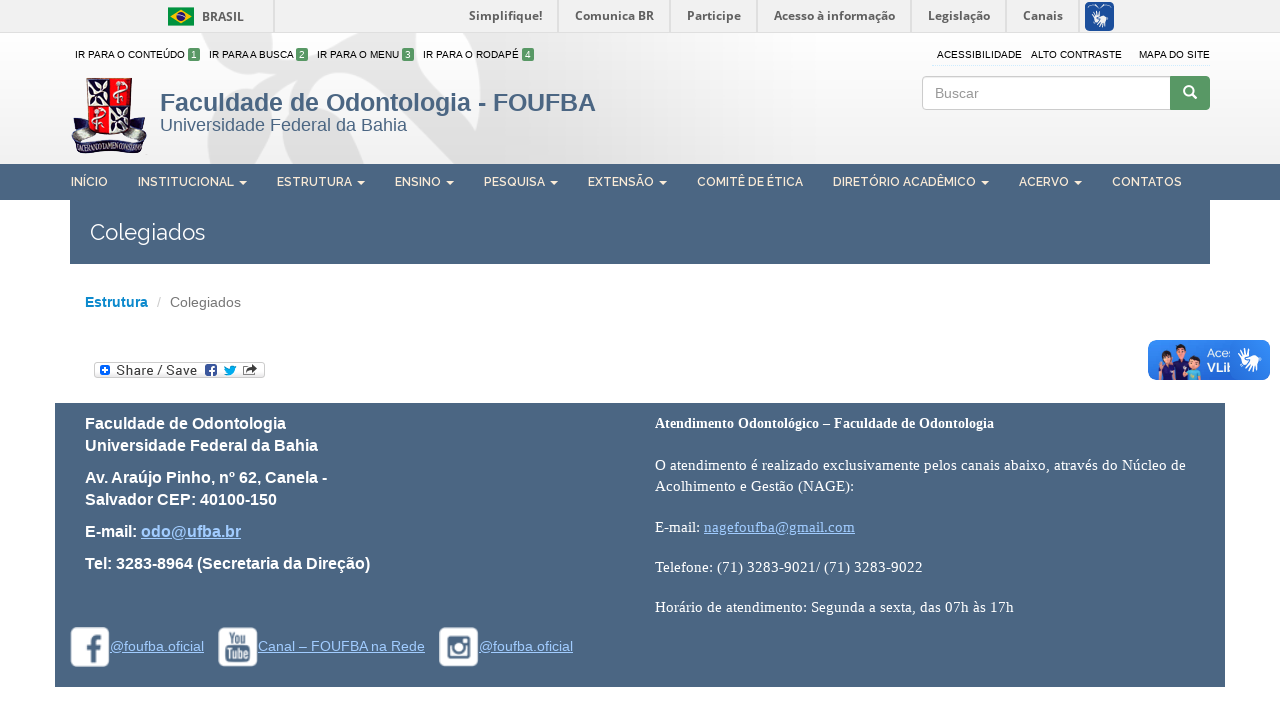

--- FILE ---
content_type: text/html; charset=utf-8
request_url: https://odo.ufba.br/colegiados
body_size: 7116
content:
<!DOCTYPE html>
<html lang="pt-br" dir="ltr" prefix="content: http://purl.org/rss/1.0/modules/content/ dc: http://purl.org/dc/terms/ foaf: http://xmlns.com/foaf/0.1/ og: http://ogp.me/ns# rdfs: http://www.w3.org/2000/01/rdf-schema# sioc: http://rdfs.org/sioc/ns# sioct: http://rdfs.org/sioc/types# skos: http://www.w3.org/2004/02/skos/core# xsd: http://www.w3.org/2001/XMLSchema#">
<head>
  <link rel="profile" href="http://www.w3.org/1999/xhtml/vocab" />
  <meta name="viewport" content="width=device-width, initial-scale=1.0">
  <meta http-equiv="Content-Type" content="text/html; charset=utf-8" />
<link rel="canonical" href="/colegiados" />
<link rel="shortlink" href="/node/258" />
<link rel="stylesheet" type="text/css" media="screen, projection, tty, tv" title="Padrão" href="/sites/all/modules/pagestyle/css/style_standard.css" />
<link rel="alternate stylesheet" type="text/css" media="screen, projection, tty, tv" title="White/Black" href="/sites/all/modules/pagestyle/css/style_white_black.css" />
<meta name="Generator" content="Drupal 7 (http://drupal.org)" />
<link rel="alternate stylesheet" type="text/css" media="screen, projection, tty, tv" title="Black/White" href="/sites/all/modules/pagestyle/css/style_black_white.css" />
<link rel="alternate stylesheet" type="text/css" media="screen, projection, tty, tv" title="Yellow/Blue" href="/sites/all/modules/pagestyle/css/style_yellow_blue.css" />
  <title>Colegiados | Faculdade de Odontologia - FOUFBA</title>
  <style>
@import url("https://odo.ufba.br/modules/system/system.base.css?t86473");
</style>
<style>
@import url("https://odo.ufba.br/sites/all/modules/date/date_api/date.css?t86473");
@import url("https://odo.ufba.br/modules/field/theme/field.css?t86473");
@import url("https://odo.ufba.br/modules/node/node.css?t86473");
@import url("https://odo.ufba.br/sites/all/modules/views/css/views.css?t86473");
@import url("https://odo.ufba.br/sites/all/modules/ckeditor/css/ckeditor.css?t86473");
</style>
<style>
@import url("https://odo.ufba.br/sites/all/modules/ctools/css/ctools.css?t86473");
</style>
<style media="screen">body.pagestyle_black_white,body.pagestyle_black_white *{font-weight:normal !important;}body.pagestyle_white_black,body.pagestyle_white_black *{font-weight:bold !important;}body.pagestyle_yellow_blue,body.pagestyle_yellow_blue *{font-weight:bold !important;}body.pagestyle_standard,body.pagestyle_standard *{font-weight:normal !important;}
</style>
<style>
@import url("https://odo.ufba.br/sites/all/modules/pagestyle/pagestyle.css?t86473");
@import url("https://odo.ufba.br/sites/odo.ufba.br/files/css/follow.css?t86473");
@import url("https://odo.ufba.br/sites/all/modules/addtoany/addtoany.css?t86473");
</style>
<style>
@import url("https://odo.ufba.br/sites/odo.ufba.br/themes/acessibilidade/bootstrap/dist/css/bootstrap.min.css?t86473");
@import url("https://odo.ufba.br/sites/odo.ufba.br/themes/acessibilidade/css/jquery.smartmenus.bootstrap.css?t86473");
@import url("https://odo.ufba.br/sites/odo.ufba.br/themes/acessibilidade/css/style.css?t86473");
</style>
<style>
@import url("https://odo.ufba.br/sites/odo.ufba.br/files/css_injector/css_injector_1.css?t86473");
</style>
  <!-- HTML5 element support for IE6-8 -->
  <!--[if lt IE 9]>
    <script src="//html5shiv.googlecode.com/svn/trunk/html5.js"></script>
  <![endif]-->
  <script src="https://odo.ufba.br/sites/all/modules/jquery_update/replace/jquery/1.7/jquery.min.js?v=1.7.2"></script>
<script src="https://odo.ufba.br/misc/jquery.once.js?v=1.2"></script>
<script src="https://odo.ufba.br/misc/drupal.js?t86473"></script>
<script src="https://odo.ufba.br/sites/odo.ufba.br/files/languages/pt-br_oDwdggyasJhJwuQrb5dePSJ-xf3IjYGN9CfSIOTgTaw.js?t86473"></script>
<script>  var pagestyleCookieExpires = 365;
  var pagestyleCookieDomain = "/";
  var pagestylePath = "sites/all/modules/pagestyle";
  var pagestyleCurrent = "standard";</script>
<script src="https://odo.ufba.br/sites/all/modules/pagestyle/jquery.pagestyle.js?t86473"></script>
<script src="https://odo.ufba.br/misc/jquery.cookie.js?t86473"></script>
<script src="https://odo.ufba.br/sites/all/modules/piwik/piwik.js?t86473"></script>
<script>var _paq = _paq || [];(function(){var u=(("https:" == document.location.protocol) ? "https://piwik.ufba.br/" : "http://piwik.ufba.br/");_paq.push(["setSiteId", "56"]);_paq.push(["setTrackerUrl", u+"piwik.php"]);_paq.push(["setDoNotTrack", 1]);_paq.push(["trackPageView"]);_paq.push(["setIgnoreClasses", ["no-tracking","colorbox"]]);_paq.push(["enableLinkTracking"]);var d=document,g=d.createElement("script"),s=d.getElementsByTagName("script")[0];g.type="text/javascript";g.defer=true;g.async=true;g.src=u+"piwik.js";s.parentNode.insertBefore(g,s);})();</script>
<script>window.a2a_config=window.a2a_config||{};window.da2a={done:false,html_done:false,script_ready:false,script_load:function(){var a=document.createElement('script'),s=document.getElementsByTagName('script')[0];a.type='text/javascript';a.async=true;a.src='https://static.addtoany.com/menu/page.js';s.parentNode.insertBefore(a,s);da2a.script_load=function(){};},script_onready:function(){da2a.script_ready=true;if(da2a.html_done)da2a.init();},init:function(){for(var i=0,el,target,targets=da2a.targets,length=targets.length;i<length;i++){el=document.getElementById('da2a_'+(i+1));target=targets[i];a2a_config.linkname=target.title;a2a_config.linkurl=target.url;if(el){a2a.init('page',{target:el});el.id='';}da2a.done=true;}da2a.targets=[];}};(function ($){Drupal.behaviors.addToAny = {attach: function (context, settings) {if (context !== document && window.da2a) {if(da2a.script_ready)a2a.init_all('page');da2a.script_load();}}}})(jQuery);a2a_config.callbacks=a2a_config.callbacks||[];a2a_config.callbacks.push({ready:da2a.script_onready});a2a_config.templates=a2a_config.templates||{};</script>
<script src="https://odo.ufba.br/sites/odo.ufba.br/themes/acessibilidade/js/jquery.smartmenus.min.js?t86473"></script>
<script src="https://odo.ufba.br/sites/odo.ufba.br/themes/acessibilidade/js/highcontrast.js?t86473"></script>
<script src="https://odo.ufba.br/sites/odo.ufba.br/themes/acessibilidade/js/acessibilidade.js?t86473"></script>
<script src="https://odo.ufba.br/sites/odo.ufba.br/themes/acessibilidade/bootstrap/js/jquery.smartmenus.bootstrap.min.js?t86473"></script>
<script src="https://odo.ufba.br/sites/odo.ufba.br/themes/acessibilidade/bootstrap/js/affix.js?t86473"></script>
<script src="https://odo.ufba.br/sites/odo.ufba.br/themes/acessibilidade/bootstrap/js/alert.js?t86473"></script>
<script src="https://odo.ufba.br/sites/odo.ufba.br/themes/acessibilidade/bootstrap/js/button.js?t86473"></script>
<script src="https://odo.ufba.br/sites/odo.ufba.br/themes/acessibilidade/bootstrap/js/carousel.js?t86473"></script>
<script src="https://odo.ufba.br/sites/odo.ufba.br/themes/acessibilidade/bootstrap/js/collapse.js?t86473"></script>
<script src="https://odo.ufba.br/sites/odo.ufba.br/themes/acessibilidade/bootstrap/js/dropdown.js?t86473"></script>
<script src="https://odo.ufba.br/sites/odo.ufba.br/themes/acessibilidade/bootstrap/js/modal.js?t86473"></script>
<script src="https://odo.ufba.br/sites/odo.ufba.br/themes/acessibilidade/bootstrap/js/tooltip.js?t86473"></script>
<script src="https://odo.ufba.br/sites/odo.ufba.br/themes/acessibilidade/bootstrap/js/popover.js?t86473"></script>
<script src="https://odo.ufba.br/sites/odo.ufba.br/themes/acessibilidade/bootstrap/js/scrollspy.js?t86473"></script>
<script src="https://odo.ufba.br/sites/odo.ufba.br/themes/acessibilidade/bootstrap/js/tab.js?t86473"></script>
<script src="https://odo.ufba.br/sites/odo.ufba.br/themes/acessibilidade/bootstrap/js/transition.js?t86473"></script>
<script>jQuery.extend(Drupal.settings, {"basePath":"\/","pathPrefix":"","ajaxPageState":{"theme":"acessibilidade","theme_token":"oR1XOoB82rjQD-4lvCi4Jrr6IPW-YgLoITwdTOypEPk","js":{"0":1,"sites\/all\/themes\/bootstrap\/js\/bootstrap.js":1,"sites\/all\/modules\/jquery_update\/replace\/jquery\/1.7\/jquery.min.js":1,"misc\/jquery.once.js":1,"misc\/drupal.js":1,"public:\/\/languages\/pt-br_oDwdggyasJhJwuQrb5dePSJ-xf3IjYGN9CfSIOTgTaw.js":1,"1":1,"sites\/all\/modules\/pagestyle\/jquery.pagestyle.js":1,"misc\/jquery.cookie.js":1,"sites\/all\/modules\/piwik\/piwik.js":1,"2":1,"3":1,"sites\/odo.ufba.br\/themes\/acessibilidade\/js\/jquery.smartmenus.min.js":1,"sites\/odo.ufba.br\/themes\/acessibilidade\/js\/highcontrast.js":1,"sites\/odo.ufba.br\/themes\/acessibilidade\/js\/acessibilidade.js":1,"sites\/odo.ufba.br\/themes\/acessibilidade\/bootstrap\/js\/jquery.smartmenus.bootstrap.min.js":1,"sites\/odo.ufba.br\/themes\/acessibilidade\/bootstrap\/js\/affix.js":1,"sites\/odo.ufba.br\/themes\/acessibilidade\/bootstrap\/js\/alert.js":1,"sites\/odo.ufba.br\/themes\/acessibilidade\/bootstrap\/js\/button.js":1,"sites\/odo.ufba.br\/themes\/acessibilidade\/bootstrap\/js\/carousel.js":1,"sites\/odo.ufba.br\/themes\/acessibilidade\/bootstrap\/js\/collapse.js":1,"sites\/odo.ufba.br\/themes\/acessibilidade\/bootstrap\/js\/dropdown.js":1,"sites\/odo.ufba.br\/themes\/acessibilidade\/bootstrap\/js\/modal.js":1,"sites\/odo.ufba.br\/themes\/acessibilidade\/bootstrap\/js\/tooltip.js":1,"sites\/odo.ufba.br\/themes\/acessibilidade\/bootstrap\/js\/popover.js":1,"sites\/odo.ufba.br\/themes\/acessibilidade\/bootstrap\/js\/scrollspy.js":1,"sites\/odo.ufba.br\/themes\/acessibilidade\/bootstrap\/js\/tab.js":1,"sites\/odo.ufba.br\/themes\/acessibilidade\/bootstrap\/js\/transition.js":1},"css":{"modules\/system\/system.base.css":1,"sites\/all\/modules\/date\/date_api\/date.css":1,"modules\/field\/theme\/field.css":1,"modules\/node\/node.css":1,"sites\/all\/modules\/views\/css\/views.css":1,"sites\/all\/modules\/ckeditor\/css\/ckeditor.css":1,"sites\/all\/modules\/ctools\/css\/ctools.css":1,"0":1,"sites\/all\/modules\/pagestyle\/pagestyle.css":1,"sites\/odo.ufba.br\/files\/css\/follow.css":1,"sites\/all\/modules\/addtoany\/addtoany.css":1,"sites\/odo.ufba.br\/themes\/acessibilidade\/bootstrap\/dist\/css\/bootstrap.min.css":1,"sites\/odo.ufba.br\/themes\/acessibilidade\/css\/jquery.smartmenus.bootstrap.css":1,"sites\/odo.ufba.br\/themes\/acessibilidade\/css\/style.css":1,"public:\/\/css_injector\/css_injector_1.css":1}},"jcarousel":{"ajaxPath":"\/jcarousel\/ajax\/views"},"piwik":{"trackMailto":1},"urlIsAjaxTrusted":{"\/colegiados":true},"bootstrap":{"anchorsFix":"0","anchorsSmoothScrolling":"0","formHasError":1,"popoverEnabled":1,"popoverOptions":{"animation":1,"html":0,"placement":"right","selector":"","trigger":"click","triggerAutoclose":1,"title":"","content":"","delay":0,"container":"body"},"tooltipEnabled":1,"tooltipOptions":{"animation":1,"html":0,"placement":"auto left","selector":"","trigger":"hover focus","delay":0,"container":"body"}}});</script>
</head>
<body role="document" class="html not-front not-logged-in no-sidebars page-node page-node- page-node-258 node-type-page">
<div id="barra-brasil" style="background:#7F7F7F; height: 20px; padding:0 0 0 10px;display:block;"> 
	<ul id="menu-barra-temp" style="list-style:none;">
		<li style="display:inline; float:left;padding-right:10px; margin-right:10px; border-right:1px solid #EDEDED"><a href="http://brasil.gov.br" style="font-family:sans,sans-serif; text-decoration:none; color:white;">Portal do Governo Brasileiro</a></li> 
		<li><a style="font-family:sans,sans-serif; text-decoration:none; color:white;" href="http://epwg.governoeletronico.gov.br/barra/atualize.html">Atualize sua Barra de Governo</a></li>
	</ul>
</div>
    <header class="header-main">

	<div class=" container">

	  <div class="row">
	  	<div class="col-sm-6">
			<ul class="atalho">
				<li><a accesskey="1" href="#aconteudo" id="jumpToItem">Ir para o Conteúdo <span class="numero-atalho">1</span></a></li>
				<li><a accesskey="2" href="#" id="abusca">Ir para a Busca <span class="numero-atalho">2</span></a></li>
				<li><a accesskey="3" href="#amenu">Ir para o Menu <span class="numero-atalho">3</span></a></li>
				<li><a accesskey="4" href="#arodape">Ir para o Rodapé <span class="numero-atalho">4</span></a></li>
			</ul>
	  	</div>
	  	<div class="col-md-6">
	  		<ul class="acessibilidade">
                <li><a href="/acessibilidade">Acessibilidade</a></li>
                <li><a href="#contraste" id="contraste">Alto contraste</a></li>
                <li>&nbsp;</li>
                <li><a href="/sitemap">Mapa do site</a></li>
            </ul>
	  	</div>
	  </div>
      <div class="row">
        <div class="col-sm-8 info">
			  				<div class="logo navbar-btn pull-left">
				  <img class="img-responsive" src="https://odo.ufba.br/sites/odo.ufba.br/files/odonto.png" alt="Início" />
				</div>
			  
			  				<a class="name navbar-brand" href="/" title="Início">Faculdade de Odontologia - FOUFBA</a>
			          </div>
        <div class="col-sm-4 col-xs-10">
                    <div class="search">
              <div class="region region-buscar">
    <section id="block-search-form" class="block block-search clearfix">

      
  <form class="form-search content-search" action="/colegiados" method="post" id="search-block-form" accept-charset="UTF-8"><div><div>
      <h2 class="element-invisible">Formulário de busca</h2>
    <div class="input-group"><input title="Digite os termos que você deseja procurar." placeholder="Buscar" class="form-control form-text" type="text" id="edit-search-block-form--2" name="search_block_form" value="" size="15" maxlength="128" /><span class="input-group-btn"><button type="submit" class="btn btn-primary"><span class="icon glyphicon glyphicon-search" aria-hidden="true"></span></button></span></div><div class="form-actions form-wrapper form-group" id="edit-actions"><button class="element-invisible btn btn-primary form-submit" type="submit" id="edit-submit" name="op" value="Buscar">Buscar</button>
</div><input type="hidden" name="form_build_id" value="form-9RFIxa7iRLu79pEerIvBfYzaO4zQzBbXC8V4h42Htds" />
<input type="hidden" name="form_id" value="search_block_form" />
</div>
</div></form>
</section>
  </div>
          </div>
                  </div>
      </div>
    </div>
  

</header>
<nav id="navbar" role="banner" data-spy="affix-top">
	<a name="amenu" id="amenu"></a>
	<div class="navbar container navbar-default">
		<div class="row">
				<div class="navbar-header">
				  					<button type="button" class="navbar-toggle" data-toggle="collapse" data-target=".navbar-collapse">
					  <span class="sr-only">Toggle navigation</span>
					  <span class="icon-bar"></span>
					  <span class="icon-bar"></span>
					  <span class="icon-bar"></span>
					</button>
				  				</div>

								  <div class="navbar-collapse collapse">
					<nav role="navigation">
					  						<ul class="menu nav navbar-nav"><li class="first leaf"><a href="/">Início</a></li>
<li class="expanded dropdown"><a href="javascript: void(0);" data-target="#" class="dropdown-toggle">Institucional <span class="caret"></span></a><ul class="dropdown-menu"><li class="first leaf"><a href="/marco-filosofico">Apresentação, Missão e Visão</a></li>
<li class="leaf"><a href="/historico">Histórico</a></li>
<li class="leaf"><a href="/regimento-interno">Regimento interno</a></li>
<li class="leaf"><a href="/localizacao">Localização</a></li>
<li class="last expanded dropdown"><a href="/" data-target="#" class="dropdown-toggle">Infraestrutura <span class="caret"></span></a><ul class="dropdown-menu"><li class="first leaf"><a href="/ambulatorios">Ambulatórios</a></li>
<li class="leaf"><a href="/laboratorios">Laboratórios</a></li>
<li class="last leaf"><a href="/anfiteatro">Anfiteatro</a></li>
</ul></li>
</ul></li>
<li class="expanded active-trail dropdown"><a href="javascript: void(0);" class="active-trail dropdown-toggle" data-target="#">Estrutura <span class="caret"></span></a><ul class="dropdown-menu"><li class="first leaf"><a href="/organograma">Organograma</a></li>
<li class="leaf"><a href="/congregacao">Congregação</a></li>
<li class="leaf"><a href="/diretoria">Direção</a></li>
<li class="leaf"><a href="/combio-0">COMBIO</a></li>
<li class="leaf"><a href="/napp">NAPP</a></li>
<li class="expanded dropdown"><a href="javascript: void(0);" data-target="#" class="dropdown-toggle">Departamentos <span class="caret"></span></a><ul class="dropdown-menu"><li class="first leaf"><a href="/dep-clinica-odontologica">Departamento de Clínica Odontológica</a></li>
<li class="leaf"><a href="/dep-odontologia-social-pediatrica">Departamento de Odontologia Social e Pediátrica</a></li>
<li class="last leaf"><a href="/dep-propedeutica-clinica-integrada">Departamento de Propedêutica e Clínica Integrada</a></li>
</ul></li>
<li class="last expanded active-trail dropdown" cla    ss="active"><a href="/colegiados" class="active-trail dropdown-toggle active" data-target="#">Colegiados <span class="caret"></span></a><ul class="dropdown-menu"><li class="first leaf"><a href="https://odo.ufba.br/grad/composicao-do-colegiado">Colegiado de Graduação</a></li>
<li class="last leaf"><a href="/colegiado-de-pos-graduacao">Colegiado de Pós Graduação</a></li>
</ul></li>
</ul></li>
<li class="expanded dropdown"><a href="javascript: void(0);" data-target="#" class="dropdown-toggle">Ensino <span class="caret"></span></a><ul class="dropdown-menu"><li class="first expanded dropdown"><a href="#wrapper-barra-brasil" data-target="#" class="dropdown-toggle">Graduação <span class="caret"></span></a><ul class="dropdown-menu"><li class="first leaf"><a href="/grad/composicao-do-colegiado">Composição do colegiado</a></li>
<li class="leaf"><a href="/grad/projeto-pedagogico">Projeto pedagógico</a></li>
<li class="leaf"><a href="/grad/diretrizes-e-orientacoes-didaticas">Diretrizes e orientações didáticas</a></li>
<li class="leaf"><a href="/grad/fluxograma-do-curriculo">Fluxograma do currículo</a></li>
<li class="expanded dropdown"><a href="#wrapper-barra-brasil" data-target="#" class="dropdown-toggle">Área de Apoio aos Alunos <span class="caret"></span></a><ul class="dropdown-menu"><li class="first leaf"><a href="/grad/informacoes-de-matricula">Informações de matrícula</a></li>
<li class="leaf"><a href="/grad/quadro-avisos">Quadro de Avisos</a></li>
<li class="leaf"><a href="/grad/trabalhos-de-conclusao-de-curso">Trabalhos de Conclusão de Curso</a></li>
<li class="leaf"><a href="/grad/atividades-complementares">Atividades Complementares</a></li>
<li class="last leaf"><a href="/concluintes-20222">Formandos</a></li>
</ul></li>
<li class="last leaf"><a href="/avaliacao-dos-docentes">Avaliação dos Docentes</a></li>
</ul></li>
<li class="expanded dropdown"><a href="#wrapper-barra-brasil" data-target="#" class="dropdown-toggle">Pós-Graduação <span class="caret"></span></a><ul class="dropdown-menu"><li class="first expanded dropdown"><a href="javascript: void(0);" data-target="#" class="dropdown-toggle">Stricto Sansu <span class="caret"></span></a><ul class="dropdown-menu"><li class="first last collapsed"><a href="https://odontosaude.ufba.br/" target="_blank">Programa de Pós-Graduação em Odontologia e Saúde</a></li>
</ul></li>
<li class="last expanded dropdown"><a href="javascript: void(0);" data-target="#" class="dropdown-toggle">Lato Sensu <span class="caret"></span></a><ul class="dropdown-menu"><li class="first leaf"><a href="/curso-de-especializacao-em-implantodontia">Curso de Especialização em Implantodontia</a></li>
<li class="leaf"><a href="/curso-de-especializacao-em-ortodontia">Curso de Especialização em Ortodontia</a></li>
<li class="leaf"><a href="/curso-de-especializacao-em-cirurgia-e-traumatologia-bucomaxilofacial">Curso de Especialização em Cirurgia e Traumatologia Bucomaxilofacial</a></li>
<li class="last leaf"><a href="/curso-de-especializacao-em-protese-dentaria">Curso de Especialização em Prótese Dentária</a></li>
</ul></li>
</ul></li>
<li class="last leaf"><a href="/docentes">Docentes</a></li>
</ul></li>
<li class="expanded dropdown"><a href="#wrapper-barra-brasil" data-target="#" class="dropdown-toggle">Pesquisa <span class="caret"></span></a><ul class="dropdown-menu"><li class="first leaf"><a href="/grupos-pesquisa">Grupos de Pesquisa</a></li>
<li class="leaf"><a href="/npi">Núcleo de Pesquisa - NPI</a></li>
<li class="leaf"><a href="/iniciacao-cientifica">Iniciação Cientifica</a></li>
<li class="leaf"><a href="/publicacoes">Publicações</a></li>
<li class="last leaf"><a href="/revista-foufba">Revista FOUFBA</a></li>
</ul></li>
<li class="expanded dropdown"><a href="/" data-target="#" class="dropdown-toggle">Extensão <span class="caret"></span></a><ul class="dropdown-menu"><li class="first leaf"><a href="/pet-odontologia">PET ODONTOLOGIA</a></li>
<li class="leaf"><a href="/ligas-academicas">Ligas Acadêmicas</a></li>
<li class="last leaf"><a href="/empresa-jr">Empresa Jr.</a></li>
</ul></li>
<li class="leaf"><a href="/comite-etica">Comitê de Ética</a></li>
<li class="expanded dropdown"><a href="#wrapper-barra-brasil" data-target="#" class="dropdown-toggle">Diretório Acadêmico <span class="caret"></span></a><ul class="dropdown-menu"><li class="first leaf"><a href="/quem-somos">Quem Somos</a></li>
<li class="leaf"><a href="/da/atividades">Eventos</a></li>
<li class="leaf"><a href="/da/membros">Membros</a></li>
<li class="leaf"><a href="/da/contatos">Contatos</a></li>
<li class="last leaf"><a href="/fotos-da">Fotos</a></li>
</ul></li>
<li class="expanded dropdown"><a href="javascript: void(0);" data-target="#" class="dropdown-toggle">Acervo <span class="caret"></span></a><ul class="dropdown-menu"><li class="first leaf"><a href="/como-publicar-aqui">Links Úteis</a></li>
<li class="leaf"><a href="/arquivos">Arquivos</a></li>
<li class="leaf"><a href="https://concursos.ufba.br/" target="_blank">Concursos</a></li>
<li class="last leaf"><a href="/fotos-acervo">Fotos</a></li>
</ul></li>
<li class="last leaf"><a href="https://www.ufba.br/contatos/Faculdade%20de%20Odontologia" target="_blank">Contatos</a></li>
</ul>					  					  					  					</nav>
				  </div>
						</div>
  </div>
</nav>



<div id="conteudo" class="main-container">
	<a name="aconteudo" id="aconteudo"></a>
<div class=" container">
  <header role="banner" id="page-header">
    
      </header> <!-- /#page-header -->

  <div class="row">

    
    <section class="col-sm-12">
            <a id="main-content"></a>
            			<h1 class="page-header">Colegiados</h1>
			  <ol class="breadcrumb"><li><a href="javascript: void(0);">Estrutura</a></li>
<li class="active">Colegiados</li>
</ol>                                                    <div class="region region-content">
    <section id="block-system-main" class="block block-system clearfix">

      
  <article id="node-258" class="node node-page clearfix" about="/colegiados" typeof="foaf:Document">
    <header>
            <span property="dc:title" content="Colegiados" class="rdf-meta element-hidden"></span><span property="sioc:num_replies" content="0" datatype="xsd:integer" class="rdf-meta element-hidden"></span>      </header>
        <footer>
        <ul class="links list-inline"><li class="addtoany first last"><span><span class="a2a_kit a2a_kit_size_32 a2a_target addtoany_list" id="da2a_1">
      
      <a class="a2a_dd addtoany_share_save" href="https://www.addtoany.com/share#url=https%3A%2F%2Fodo.ufba.br%2Fcolegiados&amp;title=Colegiados"><img src="/sites/all/modules/addtoany/images/share_save_171_16.png" width="171" height="16" alt="Share this"/></a>
      
    </span>
    <script type="text/javascript">
<!--//--><![CDATA[//><!--
if(window.da2a)da2a.script_load();
//--><!]]>
</script></span></li>
</ul>  </footer>
    </article>

</section>
  </div>
    </section>

    
  </div>
</div>
</div>

<div id="rodape" class="rodape">
  <a name="arodape" id="arodape"></a>
  <footer class="footer container">
	<section class="row">
      <div class="region region-footer">
    <section id="block-block-1" class="block block-block col-sm-6 col-xs-12 clearfix">

      
  <div class="col-sm-8" id="endereco">
<p class="rtecenter"><span style="font-size:16px;"><strong>Faculdade de Odontologia<br />
		Universidade Federal da Bahia</strong></span></p>
<p class="rtecenter">
		<span style="font-size:16px;"><strong>Av. Araújo Pinho, nº 62, Canela - Salvador CEP: 40100-150  </strong></span></p>
<p class="rtecenter"><span style="font-size:16px;"><strong>E-mail: <a href="mailto:odo@ufba.br">odo@ufba.br</a> </strong></span></p>
<p class="rtecenter"><strong style="font-size: 16px;">Tel: 3283-8964 (Secretaria da Direção)</strong></p>
</div>
<div class="redes-sociais col-sm-4">
	 </div>
<p> </p>

</section>
<section id="block-block-8" class="block block-block col-sm-6 col-xs-12 clearfix">

      
  <p><!-- x-tinymce/html --></p><p><span style="font-family: verdana, geneva;"><strong><strong data-end="208" data-start="153">Atendimento Odontológico – Faculdade de Odontologia</strong></strong><br data-end="211" data-start="208" /><br /><span style="font-size: 11pt;">O atendimento é realizado exclusivamente pelos canais abaixo, através do Núcleo de Acolhimento e Gestão (NAGE):</span></span><br data-end="329" data-start="326" /><br /><span style="font-size: 11pt; font-family: verdana, geneva;">E-mail: <a class="decorated-link cursor-pointer" data-end="364" data-start="344" rel="noopener">nagefoufba@gmail.com</a></span><br data-end="367" data-start="364" /><br /><span style="font-size: 11pt; font-family: verdana, geneva;">Telefone: (71) 3283-9021/ (71) 3283-9022</span><br data-end="401" data-start="398" /><br /><span style="font-size: 11pt; font-family: verdana, geneva;">Horário de atendimento: Segunda a sexta, das 07h às 17h</span></p>

</section>
<section id="block-block-7" class="block block-block col-sm-12 col-xs-12 clearfix">

      
  <ul class="menu list-inline"><li class="leaf">
		<a href="https://www.facebook.com/foufba.oficial" target="_blank"><img alt="" src="/sites/odo.ufba.br/themes/acessibilidade/images/social/icon_facebook.png" style="height: 40px; width: 40px;" />@foufba.oficial</a></li>
<li class="leaf">
		<a href="https://www.youtube.com/@foufbanarede" target="_blank"><img alt="" src="/sites/odo.ufba.br/themes/acessibilidade/images/social/icon_youtube.png" style="height: 40px; width: 40px;" />Canal – FOUFBA na Rede</a></li>
<li class="leaf">
		<a href="http://instagram.com/foufba.oficial" target="_blank"><img alt="" src="/sites/odo.ufba.br/files/icon_instagram.png" style="height: 40px; width: 40px;" />@foufba.oficial</a></li>
</ul>
</section>
  </div>
	</section>
  </footer>
	<noscript>
	   Seu navegador não dá suporte ao JavaScript! Tente utilizar outro.
	</noscript>
</div>  
  <script>da2a.targets=[
{title:"Colegiados",url:"https:\/\/odo.ufba.br\/colegiados"}];
da2a.html_done=true;if(da2a.script_ready&&!da2a.done)da2a.init();da2a.script_load();</script>
<script src="https://odo.ufba.br/sites/all/themes/bootstrap/js/bootstrap.js?t86473"></script>
 
<script defer="defer" src="//barra.brasil.gov.br/barra.js" type="text/javascript"></script>
</body>
</html>


--- FILE ---
content_type: text/css
request_url: https://odo.ufba.br/sites/odo.ufba.br/files/css_injector/css_injector_1.css?t86473
body_size: 242
content:
#block-menu-menu-servi-os-ao-cidad-o h2.block-title{
    text-transform: uppercase;
    font-size: 18px;
    font-weight: bold;
}

.sf-vertical, .sf-vertical li {
    width: 100%;
}

.view-view-noticias .view-content .views-row .views-field-title .field-content a{
    color: #120a8f;
}

.navbar-collapse{
    padding-left: 1px;
}

.navbar {
    font-size: 12px !important;
}

--- FILE ---
content_type: text/css
request_url: https://odo.ufba.br/sites/odo.ufba.br/files/css/follow.css?t86473
body_size: 543
content:
/**
 * This CSS file is generated by Follow module. DO NOT edit it directly.
 * Instead, copy the file to your theme's CSS directory and edit it there.
 */

/**
 * Small icon style.
 */
a.follow-link {
  display: block;
  height: 30px;
  line-height: 26px;
  background-position: 0 0;
  background-repeat: no-repeat;
  padding-left: 28px;
  padding-right: 3px;
}

span.follow-link-wrapper a {
  float: left;
}

a.follow-link-facebook {
  background-image: url(/sites/all/modules/follow/icons/small/icon-facebook.png);
}

a.follow-link-googleplus {
  background-image: url(/sites/all/modules/follow/icons/small/icon-googleplus.png);
}

a.follow-link-myspace {
  background-image: url(/sites/all/modules/follow/icons/small/icon-myspace.png);
}

a.follow-link-virb {
  background-image: url(/sites/all/modules/follow/icons/small/icon-virb.png);
}

a.follow-link-bliptv {
  background-image: url(/sites/all/modules/follow/icons/small/icon-bliptv.png);
}

a.follow-link-lastfm {
  background-image: url(/sites/all/modules/follow/icons/small/icon-lastfm.png);
}

a.follow-link-youtube {
  background-image: url(/sites/all/modules/follow/icons/small/icon-youtube.png);
}

a.follow-link-twitter {
  background-image: url(/sites/all/modules/follow/icons/small/icon-twitter.png);
}

a.follow-link-picasa {
  background-image: url(/sites/all/modules/follow/icons/small/icon-picasa.png);
}

a.follow-link-flickr {
  background-image: url(/sites/all/modules/follow/icons/small/icon-flickr.png);
}

a.follow-link-vimeo {
  background-image: url(/sites/all/modules/follow/icons/small/icon-vimeo.png);
}

a.follow-link-linkedin {
  background-image: url(/sites/all/modules/follow/icons/small/icon-linkedin.png);
}

a.follow-link-delicious {
  background-image: url(/sites/all/modules/follow/icons/small/icon-delicious.png);
}

a.follow-link-tumblr {
  background-image: url(/sites/all/modules/follow/icons/small/icon-tumblr.png);
}

a.follow-link-this-site {
  background-image: url(/sites/all/modules/follow/icons/small/icon-feed.png);
}

a.follow-link-viadeo {
  background-image: url(/sites/all/modules/follow/icons/small/icon-viadeo.png);
}

a.follow-link-xing {
  background-image: url(/sites/all/modules/follow/icons/small/icon-xing.png);
}

a.follow-link-spiceworks {
  background-image: url(/sites/all/modules/follow/icons/small/icon-spiceworks.png);
}

a.follow-link-newsletter {
  background-image: url(/sites/all/modules/follow/icons/small/icon-newsletter.png);
}

a.follow-link-instagram {
  background-image: url(/sites/all/modules/follow/icons/small/icon-instagram.png);												   
}

a.follow-link-pinterest {
  background-image: url(/sites/all/modules/follow/icons/small/icon-pinterest.png);
}



--- FILE ---
content_type: text/css
request_url: https://odo.ufba.br/sites/odo.ufba.br/themes/acessibilidade/css/style.css?t86473
body_size: 4041
content:
@import 'https://fonts.googleapis.com/css?family=Raleway:400,600';

/*=====================================================================================================
                                       0 - REGRAS GERAIS DO SITE 
======================================================================================================= */

a {
    color: #0d8acd;
    text-decoration: none;
}

h2,
h3 {
    color: #4b6683;
}

h4 {
    color: #23527c;
}

.dropdown-submenu {
    position: relative
}

.dropdown-submenu>.dropdown-menu {
    top: 0;
    left: 100%;
    margin-top: -6px;
    margin-left: -1px;
    -webkit-border-radius: 0 6px 6px 6px;
    -moz-border-radius: 0 6px 6px;
    border-radius: 0 6px 6px 6px
}

.dropdown-submenu:hover>.dropdown-menu {
    display: block
}

.dropdown-submenu>a:after {
    display: block;
    content: " ";
    float: right;
    width: 0;
    height: 0;
    border-color: transparent;
    border-style: solid;
    border-width: 5px 0 5px 5px;
    border-left-color: #ccc;
    margin-top: 5px;
    margin-right: -10px
}

.dropdown-submenu:hover>a:after {
    border-left-color: #fff
}

.dropdown-submenu.pull-left {
    float: none
}

.dropdown-submenu.pull-left>.dropdown-menu {
    left: -100%;
    margin-left: 10px;
    -webkit-border-radius: 6px 0 6px 6px;
    -moz-border-radius: 6px 0 6px 6px;
    border-radius: 6px 0 6px 6px
}


/*=====================================================================================================
                                        1 - TOPO DO SITE 
======================================================================================================= */

.header-main {
    background: linear-gradient(#ffffff, #f1f1f1);
    background-repeat: no-repeat;
}

.header-main .container {
    background-image: url(../images/bg_head_black.png);
    background-size: contain;
    background-position: center;
    background-repeat: no-repeat;
}

.header-main .navbar-brand {
    font-size: 1.8em;
    color: #4b6683;
    margin-left: 75px;
    font-weight: 600;
    display: block;
}

a.name.navbar-brand:after {
    content: 'Universidade Federal da Bahia';
    display: block;
    font-size: large;
    font-weight: 100;
}

.redes-sociais .list-inline {
    float: right;
    text-align: right;
}

.redes-sociais .list-inline>li {
    display: inline-block;
    padding-right: 0;
    padding-left: 0;
}

.redes-sociais .list-inline img {
    width: 80%;
}

.logo {
    max-width: 150px;
}

.navbar-brand {
    float: none;
    height: auto;
    line-height: 23px;
}

ul.acessibilidade,
ul.atalho {
    list-style-type: none;
    margin-top: 10px;
    padding-bottom: 2px;
    padding-left: 0;
}

ul.acessibilidade {
    float: right;
    border-bottom: 1px dotted #cdecff;
}

ul.acessibilidade li,
ul.atalho li {
    display: inline;
}

ul.acessibilidade li a,
ul.atalho li a {
    color: black;
    padding-left: 5px;
    text-transform: uppercase;
    font-size: 10px;
}

ul.atalho .numero-atalho {
    background: #589865;
    padding: 1px 3px;
    color: #fff;
    border-radius: 2px;
}

.search .form-search {
    width: 80%;
    float: right;
}

.search .btn-primary {
    color: #fff;
    background-color: #1f639b;
    border-color: #3873b5;
}

.search .btn-primary:hover {
    background-color: #4e1d6e;
}


/***HIGH CONTRAST****/

.highcontrast {
    background: black !important;
    color: white !important;
    border-color: white !important;
}

.highcontrast *,
.highcontrast *:before,
.highcontrast *:after {
    background-color: black !important;
    color: white !important;
    border-color: white !important;
}

.highcontrast #header {
    background: black;
    background-image: none !important;
}

.highcontrast #navbar,
.highcontrast #navbar *,
.highcontrast #page-header .menu * {
    background: #ccc !important;
    color: black !important;
}

.highcontrast .region-sidebar-first .block-title,
.highcontrast #header .header-top .shortcuts li span {
    background: #333 !important;
}

.highcontrast a {
    color: #fff333 !important;
    text-decoration: underline !important;
}

.highcontrast .no-contrast,
.highcontrast .no-contrast * {
    background-color: #ccc !important;
    color: black !important;
    border-color: black !important;
}

.highcontrast #page-header .block-menu .block-title {
    background: black url(../images/destaque-arrow.png) no-repeat right bottom;
}

.highcontrast #page-header .block-menu .menu,
.highcontrast #page-header .block-menu .menu li,
.highcontrast #page-header .block-menu .menu li a {
    background-color: #ccc !important;
}

.highcontrast #page-header .block-menu .menu>li:last-child {
    border-right: none !important;
}

.highcontrast .contextual-links-wrapper {
    background-color: #ccc !important;
}

.highcontrast .contextual-links-wrapper * {
    background-color: #ccc !important;
}

.highcontrast .slider-principal,
.highcontrast .header-main,
.highcontrast .catalogo-servicos,
.highcontrast .central-servicos {
    background-color: #000 !important;
    background-image: none !important;
}


/*=====================================================================================================
                                          2 - NAVEGACAO DO SITE 
======================================================================================================= */

#navbar {    
    background: #4b6683;
}

.navbar {
    border: none;
    min-height: 30px;
    margin-bottom: 0;
    font-family: 'Raleway', sans-serif;
    font-weight: 600;
    font-size: 13px;
}

.nav>li>a {
    padding: 10px 15px;
    /*border-right: 1px solid #589865;*/
    text-transform: uppercase;
}

.navbar-default .navbar-nav>.active>a,
.navbar-default .navbar-nav>.active>a:focus,
.navbar-default .navbar-nav>.active>a:hover {
    color: #ffffff;
    background-color: transparent;
}

.navbar-default {
    background-color: transparent;
    border-color: none;
}

.navbar-default .navbar-nav>li>a {
    color: antiquewhite;
}

.navbar-default .navbar-nav>li>a:hover {
    color: white;
}

.navbar-default .navbar-toggle {
    background-color: white;
}

.navbar-default .navbar-toggle .icon-bar {
    background-color: #589865;
}

.navbar-nav>li>a {
    padding-top: 8px;
    padding-bottom: 8px;
}

.navbar.container,
.navbar.container-fluid {
    margin-top: 0;
}

.navbar-btn {
    margin-top: 0;
    margin-bottom: 8px;
}

.form-search .btn-primary {
    background-color: #589865;
    border-color: #589865;
}

.form-search .btn-primary:hover {
    background-color: #589865;
    border-color: #589865;
}

.form-search button span {
    color: white;
}


/*=====================================================================================================
                                         3 - PAGINA INICIAL DO SITE 
======================================================================================================= */


/*------------------------------------------- 3.1 REGIAO SLIDER ------------------------------------------- */

.region-slider .destaque {
    padding-right: 0;
}

.region-slider .noticias {
    padding-left: 0;
}

.slider-principal {
    background: #fff;
    padding: 10px 0;
}

.slider-principal p {
    font-family: Arial, Helvetica, sans-serif;
    font-size: 14px;
    color: #fff;
    margin-left: 0;
}

.flexslider {
    border-radius: 0;
    box-shadow: none;
    border: 0;
    margin: 10px 0 10px;
}

.flexslider .flex-caption {
    position: absolute;
    bottom: 0%;
    z-index: 99;
    padding: 30px 20px 20px;
    background: linear-gradient(180deg, hsla(0, 0%, 100%, 0) 0, #000);
    text-shadow: 1px 1px 5px #000;
    display: block;
    width: 100%;
}

.flexslider .flex-caption a {
    font-size: 1.50em;
    color: white;
    line-height: 110%;
}

.flex-control-nav {
    bottom: 0;
    display: none;
}

.flex-direction-nav a {
    color: white;
    display: block;
    width: 30px;
    height: 50px;
    margin: 0;
    position: absolute;
    top: 40%;
    background: #287B38;
}

.flex-direction-nav a {
    color: white;
}

.flexslider:hover .flex-next {
    right: 0;
}

.flexslider:hover .flex-prev {
    left: 0;
}

.region-slider .noticias {
    padding: 0px;
    background: #00BFFF;
    margin: 10px 0px;
}

.region-slider h2 {
    display: block;
    border-bottom: none;
    font-size: 1.5em;
    color: white;
    padding: 10px 0;
    margin-bottom: 0;
    margin-top: 10px;
    text-align: center;
    font-family: 'Raleway', sans-serif;
    background: #4b6683;
    text-transform: uppercase;
}

.noticias .view {
    background: #00BFFF;
    padding: 15px;
    margin-bottom: 10px;
}

.noticias a {
    color: #fff;
}

.noticias .more {
    POSITION: absolute;
    BOTTOM: 20PX;
    RIGHT: 25PX;
    font-weight: bold;
    color: #287b38;
    BACKGROUND-COLOR: WHITE;
    PADDING: 8PX 15PX;
}

.region-slider .view ul {
    list-style-type: none;
    padding-left: 0;
}

.region-slider .view li.views-row {
    margin-bottom: 8px;
    padding-bottom: 8px;
    border-bottom: 1px dotted #287B38;
    line-height: 120%;
}

.region-slider .view .view-footer {
    text-align: left;
    padding: 10px 0 0;
}

.region-slider{
	/*background-color: #000;*/
}

/*------------------------------------------- 3.2 REGIAO BLOCO 01 ------------------------------------------- */

.bloco1-principal {
    /*background: #edf2f7;*/
    position: relative;
}

.bloco1-principal h2 {
    display: block;
    border-bottom: none;
    font-size: 1.5em;
    color: white;
    padding: 10px 0;
    margin-bottom: 0;
    margin-top: 10px;
    text-align: center;
    font-family: 'Raleway', sans-serif;
    background: #4b6683;
    text-transform: uppercase
}

.bloco1-principal .view,
.bloco1-principal p {
    background: white;
    padding: 15px;
    margin-bottom: 10px;
}

.bloco1-principal .view ul {
    list-style-type: none;
    padding-left: 0;
}

.bloco1-principal .view li.views-row {
    margin-bottom: 8px;
    padding-bottom: 8px;
    border-bottom: 1px dotted #589865;
    line-height: 120%;
}

.bloco1-principal .view .more-link {
    text-align: right;
    padding: 10px 0;
}

.bloco1-principal .view .more-link a {
    background: #f9f7f5;
    padding: 10px;
    font-weight: bold;
    font-size: 14px;
}

.bloco1-principal .view-content .views-row {
    margin: 5px;
    padding: 10px;    
    border: 1px solid #DDDDDD;
}

.bloco1-principal .view-content .views-row a {
    color: #979393;
}

.rodape-bloco-1 {
    display: flow-root;
    width: 97%;
    background-color: #E8E8E8;
    padding: 0px 6px;
    margin: 5px;
    margin-top: 13px;
}

.rodape-bloco-1 div {
    display: inline-block;
    width: 40px;
    height: 20px;
    float: left;
    text-align: center;
    background-color: #287B38;
    margin-left: 2px;
    transform: skew(-30deg);
    color: white;
}

.rodape-bloco-1 .img-responsive {
    border: 3px solid #D3E1DF;
}

.rodape-bloco-1 a {
    float: right;
    color: #8491A2;
}

.noticias .views-field-title-1 h3,
#block-views-links-de-interesse-block .views-field-title h3,
#block-views-servicos-block .views-field-title h3 {
    margin-top: 0;
    margin-bottom: 10px;
    padding: 10px;
}

.bloco2-principal #block-views-view-noticias-recentes-block h2:after {
    position: absolute;
    width: 24px;
    height: 24px;
    top: 52px;
    left: 50%;
    margin-left: -12px;
    border: 5px solid #fff;
    border-radius: 20px;
    background: #609c00;
}

.bloco2-principal #block-views-view-noticias-recentes-block h2:before {
    position: absolute;
    width: 400px;
    top: 63px;
    left: 50%;
    margin-left: -200px;
    height: 1px;
    background: #c6d6db;
}

.views-field-field-videos-video {
    margin: -15px -15px 10px -15px;
}

#block-views-videos-block .views-field-title a {
    font-size: 16px;
    line-height: 110%;
    text-align: center;
    margin-top: 10px;
    color: #333;
    font-weight: bold;
}


/*------------------------------------------- 3.3 REGIAO BLOCO 02 -------------------------------------------*/

.bloco2-principal {
    background: #fff;
}

.bloco2-principal h2 {
    text-align: center;
    font-family: 'Raleway', sans-serif;
    font-size: 2em;
    font-weight: 500;
    text-transform: uppercase;
    color: #1a559c;
    border-bottom: 1px solid;
    padding-bottom: 5px;
    margin-bottom: 20px;
}

.bloco2-principal .view-footer {
    clear: both;
    text-align: center;
}


/*------------------------------------------- 3.4 REGIAO CONTEUDO -------------------------------------------*/

.main-container {
    /*background: #edf2f7;
    padding: 20px 0px;*/
}

.main-container h1.page-header {
    padding-bottom: 9px;
    background-color: #4b6683;
    padding: 20px;
    border-bottom: none;
    color: #fff;
    font-size: 22px;
    font-family: 'Raleway', sans-serif;
    margin-top: 0;
    margin-bottom: 0;
}


/********** Jcaroussel **********/

.jcarousel-skin-tango {
    margin: 20px 0;
    text-align: center;
}

.jcarousel-skin-tango .jcarousel-container {
    -moz-border-radius: 5px;
    -webkit-border-radius: 5px;
    border: none;
    border-radius: 5px;
    background: #d1d6d9;
    margin: auto;
}

.jcarousel-skin-tango .jcarousel-container-horizontal {
    margin-bottom: 4px;
    padding: 7px 40px;
    width: 100%!important;
    height: 76px;
}

.jcarousel-skin-tango .jcarousel-clip-horizontal {
    overflow: hidden;
    width: 100%!important;
}

.jcarousel-skin-tango .jcarousel-next,
.jcarousel-skin-tango .jcarousel-prev {
    margin-top: -33px;
}

.jcarousel-skin-tango .jcarousel-item {
    background: #ffffff;
    border: 0;
    height: 60px;
    list-style: none outside none;
    overflow: hidden;
    padding: 0;
    width: 161px !important;
    text-align: center;
    border-radius: 4px;
}

.jcarousel-skin-tango {
    margin-bottom: 20px;
    text-align: center;
}

.jcarousel-skin-tango .jcarousel-prev {
    display: block;
    width: 34px;
    height: 46px;
    background-image: url(/sites/ufbasim.ufba.br/themes/sti_ufba/images/arrow_left2.png);
}

.jcarousel-skin-tango .jcarousel-next {
    display: block;
    width: 34px;
    height: 46px;
    background-image: url(/sites/ufbasim.ufba.br/themes/sti_ufba/images/arrow_right2.png);
}

.jcarousel-skin-tango .jcarousel-next,
.jcarousel-skin-tango .jcarousel-prev {
    margin-top: -41px;
}

.jcarousel-skin-tango .jcarousel-next-horizontal {
    background-position: 0;
}

.jcarousel-skin-tango .jcarousel-next-horizontal:hover {
    background-position: 0;
}


/*=====================================================================================================
                                         4 - PAGINAS INTERNAS DO SITE 
======================================================================================================= */

#block-views-matrizcurricular-block {
    background-color: white;
    padding: 0px 35px;
}

.field-type-link-field {
    padding: 25px 0px;
}

ol.breadcrumb li a {
    font-weight: bold;
}

.breadcrumb {
    padding: 8px 15px;
    margin-bottom: 20px;
    margin-top: 20px;
    list-style: none;
    background-color: #ffffff;
    border-radius: 4px;
}

.table>thead>tr>th {
    vertical-align: bottom;
    border-bottom: 2px solid #666;
    background: #dfdfdf;
}

#block-system-main {
    padding: 10px 20px;
    background-color: #fff;
    border: none;
    border-radius: 0;
    -webkit-box-shadow: none;
    box-shadow: none;
}

.region-sidebar-second {
    background: #fff;
    margin: 10px 0;
    border-radius: 7px;
    padding: 0 15px;
}

.region-sidebar-second h2 {
    font-size: 26px;
    color: #592c71;
}

.region-sidebar-second .view-content {
    height: 390px;
    overflow-y: auto;
    overflow-x: hidden;
    font-size: 13px;
    background: #f2f2f2;
    padding: 6px;
    margin-bottom: 10px;
    border-radius: 7px;
}

.region-sidebar-second .view-content a {
    color: #3e005c;
}

.region-sidebar-second .view-content .views-field-title {
    padding: 5px 0;
    border-bottom: 1px dotted #ccc;
}

.views-exposed-form .views-exposed-widget {
    float: left;
    padding: 0;
}

.views-exposed-form .views-exposed-widget .form-submit {
    margin-top: 1.85em;
}

.well {
    padding: 10px 20px;
    margin-bottom: 15px;
    background-color: #fff;
    border: none;
    border-radius: 0px;
    -webkit-box-shadow: none;
    box-shadow: none;
}

.node-dir-listing .table tbody td:nth-child(2) {
    width: 5%!important;
    min-width: 40px;
}

.field-name-field-imagem-palestra img,
.node-concursos .field-name-field-imagem img,
.node-notas-publicas .field-name-field-imagem img {
    display: block;
    width: 100%;
    height: auto;
    float: left;
    max-width: 450px;
    margin-right: 20px;
}


/*=====================================================================================================
                                         5 - RODAPE DO SITE 
======================================================================================================= */

.rodape {
    background: #fff;    
}

.rodape p {
    margin: 10px 0 10px 0;
    color: #fff;
    text-align: left;
}

.footer {
    margin-top: 0px;
    padding-top: 0px;
    padding-bottom: 10px;
    border-top: none;
	background-color: #4b6683;
}

.footer a {
    text-decoration: underline;
    color: #a1ccff;
}

.footer .redes-sociais {
    margin-top: 10px;
}


/*=====================================================================================================
                                         6 - MEDIA BREAKPOINTS DO SITE 
======================================================================================================= */

@media (max-width: 767px) {
    .navbar-default .navbar-nav .open .dropdown-menu>li>a {
        color: white;
    }
    .navbar-default .navbar-nav .open .dropdown-menu>li>a:hover {
        color: aliceblue;
    }
}

@media (max-width: 767px) {
    .bloco1-principal .view-content .views-row {
        height: inherit;
    }
    .titulo_slideshow {
        font-size: 26px !important;
        margin-left: 10px !important;
    }
    .descricao_slideshow {
        margin-left: 10px !important;
    }
    .imagem_slideshow {
        display: none;
    }
    .texto_descricao_slideshow {
        margin-top: 35px !important;
    }
    .views-slideshow-controls-top {
        margin-left: -15px !important;
        margin-top: 120px !important;
    }
    .slideshow a.btn {
        margin-left: 0 !important;
    }
    ul.atalho {
        display: none !important;
    }
    .search .form-search {
        width: 100% !important;
    }
    .form-search .btn-primary {
        background-color: white;
        border-color: white;
    }
    .form-search .btn-primary:hover {
        background-color: white;
        border-color: white;
    }
    .form-search button span {
        color: #589865;
    }
    #navbar {
        margin-top: -56px;
    }
    .navbar-btn {
        width: 100% !important;
        text-align: center;
    }
    .img-responsive {
        width: 100% !important;
    }
    .rodape .sti-info img {
        float: none !important
    }
    .slideshow {
        text-align: center;
    }
    .slider-principal {
        max-height: inherit;
        padding: 0;
    }
    .noticias .view {
        height: auto;
    }
    .header-main .container {
        background-size: cover;
        background-position: left;
    }
    .header-main .navbar-brand {
        text-align: center;
    }
    .region-slider .destaque {
        padding: 0px;
    }
    .region-slider .noticias {
        margin: 0px 15px;
        padding-bottom: 25px;
    }
    .region-acessibilidade {
        display: none;
    }
}

@media (min-width: 767px) {
    .region-slider {
        display: flex;
    }
}

@media (max-width: 768px) {
    .main-container h1.page-header {
        font-size: 24px;
    }
}

#block-contact-form-blocks-0 h2{
	color: #fff;
}